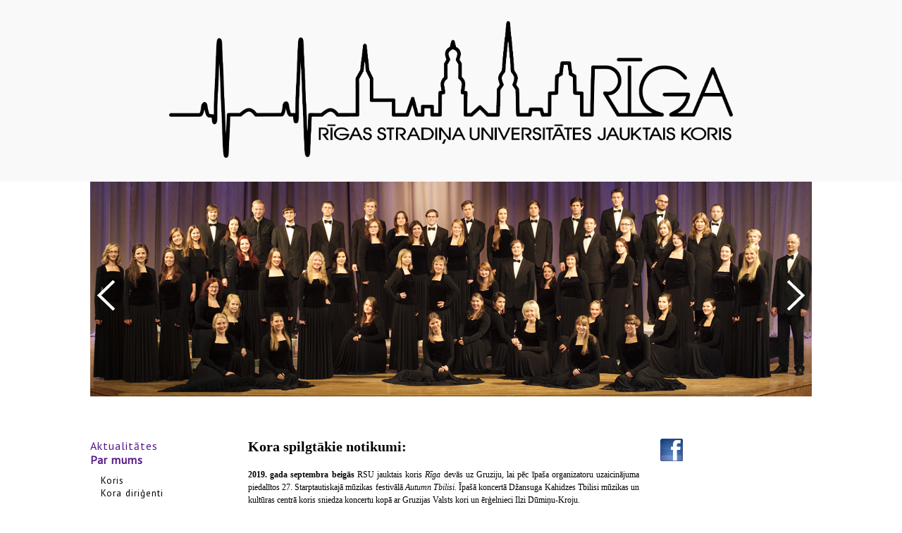

--- FILE ---
content_type: text/html; charset=WINDOWS-1257
request_url: https://korisriga.lv/par-mums/korisriga
body_size: 8950
content:
<!DOCTYPE html PUBLIC "-//W3C//DTD XHTML 1.0 Strict//EN" "http://www.w3.org/TR/xhtml1/DTD/xhtml1-strict.dtd">
    
    
     
<html xmlns="http://www.w3.org/1999/xhtml" >
 




<head>


<meta http-equiv="Content-Type" content="text/html; charset=windows-1257" />
<link rel="icon" type="image/vnd.microsoft.icon" href="/imgs/1370/logo.ico" />
<link rel="SHORTCUT ICON" href="/imgs/1370/logo.ico" />   
	<link media="screen" rel="stylesheet" href="/colorboxnew/example3/colorbox.css" />
	<script type="text/javascript" src="/jquery-1.4.2.min.js"></script>
<script type="text/javascript" src="/colorbox/jquery.colorbox-min.js"></script>


<script type="text/javascript" src="/index_js.js"></script>
<!--<script type="text/javascript" src="jquery.flash.js"></script>-->
<script type="text/javascript" src="/jquery.autoheight.js"></script>
<script language="JavaScript" src="/gen_validatorv2.js" type="text/javascript"></script>


<link rel="stylesheet" type="text/css" href="/css/extra_fonts.css" />
<link rel="stylesheet" type="text/css" href="/css/global.php?clid=1370" />

<meta name="dr:say:title" content="" /><title>Rīgas Stradiņa Universitātes jauktais koris "Rīga"</title>
<meta name="robots" content="index, follow">

<meta property="og:type" content="website" /> 
<meta property="og:url" content="https://korisriga.lv/par-mums/korisriga" />
<meta property="og:title" content="" />
<meta property="twitter:title" content="" /><meta property="fb:app_id" content="1678496455703994"/>

<meta property="og:description" content="" />

<meta property="twitter:description" content="" />
<script src="https://code.jquery.com/jquery-latest.min.js"
        type="text/javascript"></script>
		<script>
    var jq132 = jQuery.noConflict();
		</script>
	<link href='https://fonts.googleapis.com/css?family=PT+Sans&subset=latin,cyrillic,latin-ext' rel='stylesheet' type='text/css'></link>
		<link rel="stylesheet" type="text/css" href="/37/1.php?clid=1370"></link>
		<link rel="stylesheet" href="/37/slider/flexslider.php" type="text/css" media="screen" />
	<style>
			#submenu li:hover {
			font-weight:bold;
		}
				.tematu_saraksts hr {
			margin-top:10px;
			padding-bottom:30px;
			border-top:1px solid;
			border-bottom:0px !important;
			border-left:0px !important;
			border-right:0px !important;
		}
		.tematu_saraksts td{
			font-size:16px;
		}
		.blog_virsraksts  a {
			font-size:16px;
		}
		
				.aktiva {
			font-weight:bold;
		}
		#contentBlock_bann {
		padding-bottom:30px !important;
	}
	#contentBlock_zinu {
		padding-top:10px;
	}
	#contentBlock_bann, #contentBlock_aptauja, #contentBlock, #contentBlock_zinu {
			background: rgb(254,255,255); /* Old browsers */
		/* IE9 SVG, needs conditional override of 'filter' to 'none' */
		background: url([data-uri]);
		background: -moz-linear-gradient(top,  rgba(254,255,255,1) 0%, rgba(244,244,244,1) 100%); /* FF3.6+ */
		background: -webkit-gradient(linear, left top, left bottom, color-stop(0%,rgba(254,255,255,1)), color-stop(100%,rgba(244,244,244,1))); /* Chrome,Safari4+ */
		background: -webkit-linear-gradient(top,  rgba(254,255,255,1) 0%,rgba(244,244,244,1) 100%); /* Chrome10+,Safari5.1+ */
		background: -o-linear-gradient(top,  rgba(254,255,255,1) 0%,rgba(244,244,244,1) 100%); /* Opera 11.10+ */
		background: -ms-linear-gradient(top,  rgba(254,255,255,1) 0%,rgba(244,244,244,1) 100%); /* IE10+ */
		background: linear-gradient(to bottom,  rgba(254,255,255,1) 0%,rgba(244,244,244,1) 100%); /* W3C */
		filter: progid:DXImageTransform.Microsoft.gradient( startColorstr='#feffff', endColorstr='#f4f4f4',GradientType=0 ); /* IE6-8 */
		
		color:#443266 !important;
		border:2px solid #443266 !important;
	}
	#contentBlock_bann, #contentBlock_aptauja, #contentBlock {
		color:#443266 !important;
	}
	#contentBlock_bann, #contentBlock_aptauja, #contentBlock table tr td{
		color:#443266 !important;
	}
	#contentBlock_bann, #contentBlock_aptauja, #contentBlock span{
		color:#443266 !important;
	}
	#contentBlock_aptauja table{
		color:#443266 !important;
	}
	#topBlock_cal {
		height:25px;
		border-bottom:2px solid #443266 !important;
				border:2px solid #443266 !important;
		background-color:#fff;
		font-family:Verdana,sans-serfi !important;
		font-size:15px !important;
		text-align:right;
		vertical-align:middle;
		padding:5px;
		text-transform:uppercase;
		background-color:#443266;
		color:#fff;
		font-weight:bold;
	}
	.bloks {
		width:200px !important;
		min-height:0 !Important;
	}
	#contentBlock {
		border-top:0px !Important;
	}
	#topBlock_bann,#topBlock_aptauja {
		border:2px solid #443266 !important;
		background-color:#fff;
		border-bottom:0px !important;
		font-family:Verdana,sans-serfi !important;
		font-size:15px !important;
		text-align:right;
		vertical-align:middle;
		padding:5px;
		text-transform:uppercase;
		background-color:#443266;
		color:#fff;
		font-weight:bold;
	}
	
	</style>
		<style>
		.sub_li {
			height:100% !important;
			margin:0 !important;
		}
		.sub_ul {
			padding-bottom:0px !important;
		}
	</style>
		<style>
		.slides li {display:none}
	</style>
	<!-- Google tag (gtag.js) -->
<script async src="https://www.googletagmanager.com/gtag/js?id=G-66MVSG2SXB"></script>
<script>
  window.dataLayer = window.dataLayer || [];
  function gtag(){dataLayer.push(arguments);}
  gtag('js', new Date());

  gtag('config', 'G-66MVSG2SXB');
</script>	</head>
		<style>
		#content li {
			margin-left:30px;
		}
		#content ul{
			margin-left:35px;
		}
	</style>
	<script src="/37/slider/js/modernizr.js"></script>
		
	<div id="header" >
		<div id="lang">
		<ul id="lang_menu">
				 
		</ul>
		</div>
					
		<div style="width:1024px; margin:0 auto;">
		<center><img src='/37/korisriga.png'  style="width:800px; margin:0 auto; margin-top:40px;"/></center>
		</div>
		
				</div>
		<div id="slider" >
		
				<ul class="slides">
					 <li><img src='/37/stradini/koris_01.jpg'>
			</li>
			 <li><img src='/37/stradini/koris_02.jpg'>
			</li>
					</ul>
		
		</div>
		
								<style>
			.li {
				width:200px !important;
			}
			.sub_ul {
				padding-bottom:5px;
			}
		</style>
	<div id='saturs' style="width:1024px;">
	
	 			
		<div id="submenu" style="vertical-align:top; float:none; display:table-cell !important;"  >
			<ul >
			 <li class="li"><a href=/koris-riga-aktualitates>Aktualitātes</a>
                                </li>                                <li class="li aktiva" ><a href=/par-mums  >Par mums</a>
                                </li>                                            <ul class='sub_ul'>
                                            <li class="sub_li"><a href=/par-mums/korisriga>Koris</a></li><li class="sub_li"><a href=/par-mums/kora-vadiba>Kora diriģenti</a></li>                                            </ul>
                                                                            <li class="li"><a href=/galerija>Galerija</a>
                                </li>                                <li class="li"><a href=/audio--video>Audio / Video</a>
                                </li>                                <li class="li"><a href=/musu-atbalstitaji>Mūsu atbalstītāji</a>
                                </li>                                <li class="li"><a href=/kontakti>Kontakti</a>
                                </li>                                			</ul>	
<br /><br />	

	
		</div>
		<div id="content" style='width:865px; padding-left:10px;'>
			<div class="zina">
			    <p><span style="font-family: Verdana;font-size:20px"><strong>Kora spilgtākie notikumi:&nbsp;</strong></span></p><p>&nbsp; 
</p><p style='text-align:justify'><span style="font-family:Verdana;font-size:12px"><strong>2019. gada septembra beigās</strong></span><span style="font-family:Verdana;font-size:12px"> RSU jauktais koris </span><span style="font-family:Verdana;font-size:12px"><em>Rīga </em></span><span style="font-family:Verdana;font-size:12px">devās uz Gruziju, lai pēc īpaša organizatoru uzaicinājuma piedalītos 27. Starptautiskajā mūzikas festivālā</span><span style="font-family:Verdana;font-size:12px"><em> Autumn Tbilisi</em></span><span style="font-family:Verdana;font-size:12px">. Īpašā koncertā Džansuga Kahidzes Tbilisi mūzikas un kultūras centrā koris sniedza koncertu kopā ar Gruzijas Valsts kori un ērģelnieci Ilzi Dūmiņu-Kroju.</span></p><p style='text-align:justify'><span style="font-family:Verdana;font-size:12px"><strong>2019. gada oktobrī</strong></span><span style="font-family:Verdana;font-size:12px"> koris Rīga viesojās Vācijas pilsētā Jēnā, kur sniedza divus koncertus kopā ar Jēnas Universitātes kori </span><span style="font-family:Verdana;font-size:12px"><em>Collegium Vocale </em></span><span style="font-family:Verdana;font-size:12px">un diriģentu Fabianu Pasevaldu.&nbsp;&nbsp;</span></p><p style='text-align:justify'>&nbsp;</p><p style='text-align:justify'><span style="font-family:Verdana;font-size:12px"><strong>2018. gada oktobrī</strong> koris </span><span style="font-family:Verdana;font-size:12px">piedalījās&nbsp;</span><span style='color:#212121;font-family:Verdana;font-size:12px'><span >INTERKULTUR starptautiskajā koru konkursā "Canta al&nbsp;</span><span >mar" Spānijas pilsētā Kaleljā.&nbsp;</span></span><span style="font-family:Verdana;font-size:12px">RSU jauktais koris <em>Rīga
</em>sacentās divās – jaukto koru un folkloras kategorijās. Par abām programmām
koris saņēma zelta diplomus, apsteidzot visus konkurentus. Žūrijas specbalvu
par izciliem sasniegumiem diriģēšanā saņēma arī kora diriģente Zane Zilberte,
iegūstot stipendiju dalībai starptautiskā diriģentu seminārā Vācijā.</span></p><p style='text-align:justify'><span style="color: #212121; font-size: 11px">&nbsp;</span></p><p style="text-align:justify"><span style='font-family:Verdana;font-size:12px'><strong>2017. gada marta&#772;</strong> Sanktpe&#772;terburga&#772; notika starptautiskais festiva&#772;ls&nbsp;</span><em><span style="font-family:Verdana;font-size:12px">Zelta
palmi&#772;ra</span></em><span style='font-family:Verdana;font-size:12px'>, kur <em>a capella</em><i style='font-size: 11pt'>&nbsp;</i></span><span style='font-family:Verdana;font-size:12px'>kora prieks&#780;nesums z&#780;u&#772;rijas ve&#772;rte&#772;juma&#772; tika atzi&#772;ts par laba&#772;ko, pies&#780;k&#807;irot <em>Grand Prix</em>.</span><span style="font-family:Verdana;font-size:12px">&nbsp;</span></p><p style="text-align:justify"><span style="line-height:107%;font-family:Verdana;font-size:12px"><strong>2016. gada maija&#772;</strong> koris&nbsp;<i>Ri&#772;ga </i>dirig&#807;entes Zanes Zilbertes vadi&#772;ba&#772; ieguvis <i>Grand
Prix </i>XXIII Starptautiskaja&#772; koru konkursa&#772; Namestovo (Slova&#772;kija&#772;).&nbsp;</span></p><p style="text-align:justify"><p style="text-align:justify">&nbsp;</p><p style="text-align:justify"><span style="font-family:Verdana;font-size:12px"><strong>2015. gada maija&#772;</strong> 5. Starptautiskaja&#772; kormu&#772;zikas festiva&#772;la&#772;&nbsp;</span><span style="font-family:Verdana;font-size:12px"><i>Vratislavia Sacra</i></span><span style="font-family:Verdana;font-size:12px">,
kas norite&#772;ja Polijas pilse&#772;ta&#772; Vroclava&#772;, koris </span><span style="font-family:Verdana;font-size:12px"><i>Ri&#772;ga </i></span><span style="font-family:Verdana;font-size:12px">dirig&#807;entu Evitas
Tarandas un Zanes Zilbertes vadi&#772;ba&#772; ieguvis </span><span style="font-family:Verdana;font-size:12px"><i>Grand Prix</i></span><span style="font-family:Verdana;font-size:12px">. Izci&#772;ni&#772;ta 1.
vieta jaukto koru kategorija&#772;, otra&#772; vieta pareiztici&#772;go mu&#772;zikas kategorija&#772;,
ka&#772; ari&#772; san&#807;emta z&#780;u&#772;rijas specia&#772;lbalva par pol&#807;u komponista Pa&#772;vela
Lukas&#780;evska skan&#807;darba </span><span style="font-family:Verdana;font-size:12px"><i>Crucem tuam adoramus</i></span><span style="font-family:Verdana;font-size:12px">, </span><span style="font-family:Verdana;font-size:12px"><i>Domine </i></span><span style="font-family:Verdana;font-size:12px">izpildi&#772;jumu.</span></p></p><p style="text-align:justify">&nbsp;</p><p style="text-align:justify"><span style="font-family:Verdana;font-size:12px"><strong>2014. gada pavasarī</strong> koris Rīga brauca uz Austriju, kur veiksmīgi piedalījies 12. Starptautiskajā koru konkursā un festivālā Bādišlā (Bad Ischl). Mājās koris atvedis divus zelta diplomus un uzvaru folkloras kategorijā. Konkursā RSU jauktais koris Rīga piedalījās divās kategorijās – folkloras un jaukto koru grupā. Izpildot Jura Vaivoda un Jēkaba Graubiņa apdarinātās tautas melodijas, korim izdevies apliecināt latviešu tradicionālās mūzikas senās tradīcijas, apsteidzot korus no Horvātijas, Igaunijas un Turcijas un gūstot pārliecinošu uzvaru kategorijā. Savukārt jaukto koru kategorijā koris Rīga piekāpies vien Stokholmas mūzikas ģimnāzijas jauktajam korim. Šajā konkursa kategorijā izpildīti Jāzepa Vītola, Ērika Ešenvalda, Gvido Lopesa Gavilāna un Pētera Vaska skaņdarbi, demonstrējot kora priekšnesuma daudzveidību.</span></p><p><br /></p><p style="text-align:justify"><span style="font-family:Verdana;font-size:12px"><strong>2013. gada 6. aprīlī</strong> RSU Akadēmiskajā ballē jauktais koris „Rīga” diriģentes Zanes Zilbertes vadībā izpildīja 1983. gadā sarakstīto Raimonda Paula dziesmu ciklu „Spuldze un nakts taureņi” ar Jāņa Petera vārdiem. Atskaņojumā piedalījās solists Zigfrīds Muktupāvels, maestro Raimonds Pauls (klavieres) un instrumentālā grupa. Pēc RSU jauktā kora „Rīga” vadītāju iniciatīvas un RSU pasūtījuma dziesmu ciklam tapa jauns kora aranžējums, ko veidojis Edgars Linde, atjaunojot laika gaitā noklīdušās notis. Viss cikls kopumā nebija atskaņots gandrīz trīs gadu desmitus.</span></p><p><br /></p><p style="text-align:justify"><span style="font-family:Verdana;font-size:12px"><strong>2013. gada pavasarī</strong> &nbsp;koris Rīga piedalījās 8. starptautiskā festivālaā Vesnuška (Vasarraibumiņš), kas no 16. līdz 19. maijam notika Krievijas pilsētā Jaroslavļā. Uzstājoties ar trim koncertiem 26 koru vidū kā vienīgais ārvalstu kolektīvs, RSU koris piedzīvoja neaizmirstamus emocionālos mirkļus – festivāla organizatori augsti novērtējuši mūsu kora dziedātāju profesionālo sniegumu, arī uzņemšana bijusi sirsnīga. Sajūsmas pilna bijusi arī publikas reakcija uz kora dziedājumiem.&nbsp;</span></p><p><br /></p><p style="text-align:justify"><span style="font-family:Verdana;font-size:12px"><strong>2012. gada 4. novembrī</strong> koris „Rīga” uzstājās Kuldīgas Sv. Annas baznīcā, kur kopā ar ērģelnieku Aivaru Kalēju un solistiem Ingu Pētersonu un Arni Pauru diriģentes Zanes Zilbertes vadībā tika izpildīta Lūcijas Garūtas un Andreja Eglīša kantāte „Dievs, Tava zeme deg!”.</span></p><p><br /></p><p style="text-align:justify"><span style="font-family:Verdana;font-size:12px"><strong>2012. gada pavasarī</strong> 10. starptautiskajā koru festivālā Venezia in Musica koris „Rīga” ieguva pirmo vietu jaukto koru II grupā, apsteidzot konkurentus no Itālijas, Slovēnijas, Venecuēlas, Vācijas un Norvēģijas. Festivālā mūsu koris triumfēja trīs reizes, kļūstot arī par laureātiem folkloras kategorijā un iegūstot speciālbalvu par labāko modernās mūzikas skaņdarba atskaņojumu. Noskatieties vietnē choirtv.com publicētos Venēcijā uzņemtos videosižetus!</span></p><p><br /></p><p style="text-align:justify"><span style="font-family:Verdana;font-size:12px"><strong>2011. gada rudenī</strong> liels gods bija saņemt uzaicinājumu dalībai Starptautiskajā garīgās mūzikas festivālā Košicē (Slovākija), lai kopā ar Valsts Filharmonijas simfonisko orķestri, kori Collegium Technicum, poļu un slovāku solistiem un čehu diriģentu S. Vavržineku atskaņotu Š. Guno Messe solenelle (sv. Cecīlijai). A cappella kora mūzikas gardēžu vērtējumam RĪGA sniedza arī savu koncertu Košices Rātsnama Lielajā zālē.</span></p><p><br /></p><p style="text-align:justify"><span style="font-family:Verdana;font-size:12px"><strong>2011. gada 19. februārī</strong> ar lielkoncertu SVINAM RĪGU! tika atzīmēta kolektīva 60 gadu jubileja, bet jūnijā kā jauks Līgo svētku turpinājums sekoja piedalīšanās 16. Baltijas studentu Dziesmusvētkos GAUDEAMUS Viļņā (Lietuva).</span></p><p><br /></p><p style="text-align:justify"><span style="font-family:Verdana;font-size:12px"><strong>2010. gada novembrī</strong> koris piedalījās 16. Starptautiskajā garīgās mūzikas konkursā Cantate Domino Kauņā (Lietuva). Modernās mūzikas kategorijā nopelnīts Sudraba diploms, obligātās programmas kategorijā – Zelta diploms. Kora diriģente Evita Taranda ieguva Labākā Diriģenta balvu. Noslēguma koncertā koris ieguva arī Skatītāju simpātiju balvu.</span></p><p><br /></p><p style="text-align:justify"><span style="font-family:Verdana;font-size:12px"><strong>2010. gada aprīlī</strong> Sv. Pētera baznīcā koris kopā ar Jāzepa Mediņa Rīgas Mūzikas vidusskolas simfonisko orķestri diriģenta Pētera Plūmes vadībā atskaņoja V. A. Mocarta Waisenhaus Messe. Septembrī Rīgas Stradiņa universitātes 60. gadadienas Senāta svinīgajā sēdē koris pirmatskaņoja īpašu pasūtījuma darbu – komponista Valta Pūces kantāti Veni, Creator Spiritus.</span></p><p><br /></p><p style="text-align:justify"><span style="font-family:Verdana;font-size:12px">Liels izaicinājums bija <strong>2009. gadā</strong> tapušais Karla Orfa scēniskās kantātes Carmina Burana koncertuzvedums, ko koris realizēja kopā ar RSU Tautas deju kolektīvu Ačkups. 2008. gada novembrī koris diriģentes Zanes Zilbertes vadībā ieguva Grand Prix Petra Ebena Starptautiskajā koru konkursā Prāgā (Čehija). Koris kļuva par absolūto uzvarētāju jaukto koru kategorijā, iegūstot Zelta diplomu, kā arī žūrijas speciālbalvu par starptautiski atzītā čehu komponista Petra Ebena skaņdarba De Circuito Aeternoatskaņojumu.</span></p><p><br /></p><p style="text-align:justify"><span style="font-family:Verdana;font-size:12px"><strong>2008. gada rudenī</strong> koris ieguva Sudraba Liru - II vietu – jauniešu koru kategorijā Starptautiskajā koru konkursā Varšavā (Polija). 2008. gadā XXIV Vispārējo Latviešu dziesmusvētku Dziesmu karos j/k RĪGA iekļūst valsts labāko koru septītiekā jaukto koru kategorijā. 2008. gada rudenī koris kopā ar Ķelnes Doma kori un Jauniešu simfonisko orķestri Rīgas Doma baznīcā atskaņoja Pola Makartnija (Paul McCartney) oratoriju Ecce cor meum, kas bija šīs oratorijas pirmatskaņojums Baltijas valstīs.&nbsp;</span></p><p><br /></p><p style="text-align:justify"><span style="font-family:Verdana;font-size:12px"><strong>2006. gadā </strong>koris organizē Eiropas Medicīnas studentu kora (EMSC) koncertus. RSU j/k „Rīga” ir EMSC dalībnieks jau kopš tā dibināšanas 1996. gadā. Īpašos labdarības koncertos Rīgā un Jelgavā tika atskaņota V. A. Mocarta Lielā Mesa C-moll, un savu pasaules pirmatskaņojumu piedzīvoja oratorija Cantus in aeternum, kuru pēc RSU pasūtinājuma īpaši šim notikumam radīja viens no mūsdienu ievērojamākajiem latviešu komponistiem Rihards Dubra. Šis darbs iekļauts arī kora pirmajā CD.&nbsp;</span></p>				<!--<h1>PAKALPOJUMI</h1>
				<div class='teksts'>
				Lorem ipsum dolor sit amet, consectetur adipiscing elit. Maecenas consectetur lectus vitae nibh laoreet et facilisis est imperdiet. Vivamus et blandit est. Donec vestibulum ligula auctor neque rutrum convallis.<br /><br /> Curabitur ornare malesuada mi ac volutpat. Sed a nulla a nisi congue consequat ac eget leo. Suspendisse eleifend, felis vehicula posuere congue, nibh est molestie orci, elementum blandit arcu neque eu orci. Sed non turpis quam. Vestibulum odio est, pellentesque molestie pretium ac, egestas ac magna. Class aptent taciti sociosqu ad litora torquent per conubia nostra, per inceptos himenaeos. Mauris luctus viverra venenatis. Curabitur ut leo ante, in ultrices velit. Mauris vehicula viverra orci, et iaculis turpis viverra vel.
				</div>-->
			</div>
		</div>
		<div id="riki" style="padding-top:0;">
				<link rel="stylesheet" type="text/css" href="/css/extra_fonts_social_buttons.css" />
<div class='link_soc' style='margin-top:'><a href='https://www.facebook.com/RSUchoirRiga?ref=ts&fref=ts' target='_blank'><img src='/img/34/fbx.png' style='width:32px !Important; height:32px !Important;'/></a> </div>			<iframe src="//www.facebook.com/plugins/likebox.php?href=https%3A%2F%2Fwww.facebook.com%2FRSUchoirRiga&amp;width=200&amp;height=395&amp;colorscheme=light&amp;show_faces=false&amp;header=false&amp;stream=true&amp;show_border=true&amp;appId=464836066884979" scrolling="no" frameborder="0" style="border:none; overflow:hidden; width:200px; height:395px;" allowTransparency="true"></iframe>
							<div class="bloks" style="">
													</div>
								<div class="bloks" style="width:200px !important;">
				
					                 
             
        <link href="/edit/mod_calendar/calendar.php?css=1" rel="stylesheet" type="text/css" />                                <div class="ramis" >
															
                                
                <div id="topBlock_cal" class="topba">Kalendārs</div>				
			
          <!--      <center>-->
                <div id='topBlock'></div><div id='contentBlock' class='conta'><table class="month" cellspacing="0" >
<tr><td class="monthnavigation" style="width: 30px; padding: 0px;" colspan="1"><a href="/index.php?yearID=2025&amp;monthID=12&amp;lang=1950"> &lt;&lt; </a></td><td class="monthname" colspan="5">Janvāris  2026</td><td class="monthnavigation" style="width: 30px; padding: 0px; " colspan="1"><a href="/index.php?yearID=2026&amp;monthID=2&amp;lang=1950"> &gt;&gt; </a></td></tr>
<tr><td class="dayname">P</td><td class="dayname">O</td><td class="dayname">T</td><td class="dayname">C</td><td class="dayname">P</td><td class="dayname">S</td><td class="dayname">Sv</td></tr>
<tr><td class="nomonthday"></td><td class="nomonthday"></td><td class="nomonthday"></td><td class="monthday">1</td><td class="monthday">2</td><td class="saturday">3</td><td class="sunday">4</td></tr>
<tr><td class="monthday">5</td><td class="monthday">6</td><td class="monthday">7</td><td class="monthday">8</td><td class="monthday">9</td><td class="saturday">10</td><td class="sunday">11</td></tr>
<tr><td class="monthday">12</td><td class="monthday">13</td><td class="monthday">14</td><td class="monthday">15</td><td class="monthday">16</td><td class="saturday">17</td><td class="today">18</td></tr>
<tr><td class="monthday">19</td><td class="monthday">20</td><td class="monthday">21</td><td class="monthday">22</td><td class="monthday">23</td><td class="saturday">24</td><td class="sunday">25</td></tr>
<tr><td class="monthday">26</td><td class="monthday">27</td><td class="monthday">28</td><td class="monthday">29</td><td class="monthday">30</td><td class="saturday">31</td><td class="nomonthday"></td></tr>
</table>
</div>				                </div>
				                
        		
		
		
		
		
		
		
							
					
<br /><br />            <p style="text-align:center">
</p>        <Br />
		        
        				</div>
						
		</div>
	</div><br />
	
	<div id="footer" ><!--
		<div id="inner_footer">
			<table class='table'>
				<tr class='first'><td class='table_w'>Kontakti</td><td class='table_w'>Seko mums</td><td class='table_w'></td></tr>
				<tr class='space'><td></td><td></td><td></td></tr>
				<tr class='second'>
					<td>Iela 65-12, Pils?ta,<br />LV-1010, Valsts<br /><br />+371 1234568,<br />info@kompanija.lv</td>
					<td class='links'>
						<a href="#">draugiem.lv</a>
						<a href="#">facebook.com</a>
						<a href="#">twitter.com</a>
						<a href="#">linkedin.com</a>
					</td>
					<td>
						<span id="copyright">Copyright &copy; 2013 Komp?nijas Nosaukums</span>
						<span id="created">Izstr?d?t?js websoft.lv</span>
				</tr>
			</table>
		</div>-->
		
		<div id="inner_footer">
		<div id="kontakti">
			<span class='first'>Kontakti</span>
			<span class='second'>
			Dzirciema iela 16, Rīga<br />LV-1007, Latvija<br /><a  href="mailto:info@korisriga.lv"> info@korisriga.lv</a></span>
		</div>
				<div id="social" >
			<span class='first'>Seko mums</span>			<div class='link_soc' style='margin-top:'><a href='https://www.facebook.com/RSUchoirRiga?ref=ts&fref=ts' target='_blank'><img src='/img/34/fbx.png' style='width:32px !Important; height:32px !Important;'/></a> </div>			<!--<a href="#">draugiem.lv</a>
						<a href="#">facebook.com</a>
						<a href="#">twitter.com</a>
						<a href="#">linkedin.com</a>-->
		</div>
		<div id="copy" class='second' >
		<span class='first'><br /></span>
		<span id="copyright">
				Copyright &copy; 2026 Rīgas Stradiņa Universitātes jauktais koris "Rīga"				</span>
						
						<span style='font-family:verdana,sans-serif; position:absolute; margin-top:-80px; font-weight:bold;'>Foto: Andrejs Strokins</span>						<span id="created">Izstrādātājs <a href='http://websoft.lv' style="color:#fff !important;">websoft.lv</a></span>
									</div>
	</div>
	</div>

  <script defer src="/37/slider/jquery.flexslider.js"></script>
	  <script type="text/javascript">
	      $(function(){
      SyntaxHighlighter.all();
    });
    $(window).load(function(){
		$('.flex-caption').hide();
	  jQuery('.flex-caption').first().css({display: 'block'});
	    jQuery('#slider').flexslider({
	    	slideshow: true,
	    	slideshowSpeed: 5000,
	    	animationSpeed: 600, 
			before: function(){
				jQuery('.flex-active-slide .flex-caption').fadeOut(600);
			},
			after: function(){
				setTimeout(function() {
					jQuery('.flex-active-slide .flex-caption').fadeIn(500);
			    }, 100);
			 }
	 	});

    });
	    </script>
   <script type="text/javascript" src="/37/slider/js/shCore.js"></script>
  <script type="text/javascript" src="/37/slider/js/shBrushXml.js"></script>
  <script type="text/javascript" src="/37/slider/js/shBrushJScript.js"></script>
  
  <!-- Optional FlexSlider Additions -->
    <script src="/37/slider/js/jquery.easing.js"></script>
    <script src="/37/slider/js/jquery.mousewheel.js"></script>
  <script type="text/javascript">
    $(document).ready(function() {
      $(".thickbox").colorbox();
	  });
	</script>
		  <script>
	$(document).ready(function(){
	
	$('table').each(function() {
		$(this).each(function() {
			$(this).find("td").css('padding',""+$(this).attr('cellpadding')+"px"); 
		});
	});
	
	});
  </script>


--- FILE ---
content_type: text/css;charset=windows-1257
request_url: https://korisriga.lv/37/1.php?clid=1370
body_size: 1020
content:
	
* {
	padding:0px;
	margin:0px;
}
	a {
		color:#000;
	}
	a:hover {
		color:#541988;
	}

.ulsub {
	display:none;
}
#header {
	background-color:#f9f9f9;
	padding-bottom:30px;
	padding-top:30px;
}
	#logo {
		width:97px;
		height:98px;
		background-image:url('1imgs/logo.png');
		margin:40px auto;
		margin-bottom:30px;
	}
	#lang {
		width:1024px;
		margin:-40px auto;
	}
	#div_menu {
		text-align:center;
		margin:0 auto;
	}
	#menu {
		letter-spacing:1px;
		height:20px;
	}
	#menu li {
		display:inline-block;
		margin-left:20px;
		margin-right:20px;
	}
	#lang_menu {
		float:right;
	}
	#lang_menu li{
		display:inline-block;
		padding-top:10px;
	}
	#lang_menu li a{
		color:#000;
		font-family: 'PT Sans';
		font-size:10pt;
		text-decoration:none;
		margin-left:5px;
		margin-right:5px;
	}
	.lang_seperator {
		display:inline-block;
		border-right:1px solid #c1c1c1;
		width:1px;
		height:25px;
	}
	.lia a{
		font-family: 'PT Sans';
		font-size:12spt;
		text-transform:uppercase;
		text-decoration:none;
		color:#000;
	}
	.lia:hover a{
		color:#541988;
	}
	.active a{
		color:#541988;
	}
	#slider {
		width:1024px;
		height:305px;
		margin:0 auto;
		margin-bottom:60px;
	}
	#slider span {
		display:block;
		color:#fff;
		font-family: 'PT Sans', sans-serif;
		font-size:26pt;
		font-weight:bold;
		text-transform:uppercase;
		text-decoration:none;
		text-align:left;
		margin-left:150px;
		padding-top:110px;
		letter-spacing:1px;
		width:500px;
	}

	#saturs {
		width:945px;
		margin:0 auto;
	}
	#submenu {
		width:225px;
		height:10px;
		float:left;
		margin-right:30px;
	}
	#submenu li {
		display:block;
		height:10px;
	}
	#content { 
		display: table-cell;
		width:465px;
		height:10px;
		margin-left:15px;
		margin-right:10px;
	}
	#riki {
		display: table-cell;
		width:225px;
		height:10px;
		vertical-align:top;
		padding-top:65px;
		padding-left:30px;
	}
	
			#riki .bloks {
			display:block;
			margin-bottom:40px;
			min-height:200px;
			text-align:center;
			}
	.clearboth {
		clear:both;
	}
#submenu .li{
	display:block;
	width:100px;
	height:20px;
	letter-spacing:1px;
}
#submenu .li a {
	font-family: 'PT Sans';
	font-size:12pt;
	text-decoration:none;
	color:#541988;
}
#content h1 {
	font-family: 'PT Sans';
	font-weight:bold;
	font-size:26pt;
	text-transform:uppercase;
	text-decoration:none;
	margin:0px;
	padding:0px;
	color:#541988;
	letter-spacing:1px;
	margin-bottom:40px;
}
#content .teksts{
	font-family: 'PT Sans';
	font-size:11pt;
	line-height:18pt;
	letter-spacing:1px;
}
.sub_ul{
	display:block;
	margin-bottom:20px;
	margin-left:15px;
	margin-top:10px;
	letter-spacing:1px;
}
.sub_li{
	display:block;
	margin:10px;
}
.sub_li a {
	font-family: 'PT Sans';
	font-size:10pt;
	text-decoration:none;
	color:#000;
}

#footer {
	letter-spacing:1px;
	display:block;
	background-color:#11051f;
	width:100%;
	height:200px;
	padding-top:40px;
}

#footer #kontakti {
		display: table-cell;
		width:225px;
		padding-right:45px;
}
#footer #social {
		display: table-cell;
		width:465px;
}
#social a {
	display:block;
}
#footer #copy {
		display: table-cell;
		width:225px;
		padding-left:50px;
}
#inner_footer {
		width:945px;
		margin:0 auto;
	}
#inner_footer .first {
	color:#F9F9F9;
	font-family: 'PT Sans';
	font-size:10pt;
	font-weight:bold;
	display:block;
	margin-bottom:10px;
}
#inner_footer .second {
	color:#9A9A9A;
	font-family: 'PT Sans';
	font-size:10pt;
	font-weight:normal;
}
#inner_footer  a{
	color:#9A9A9A;
	font-family: 'PT Sans';
	font-size:10pt;
	text-decoration:none;
	font-weight:normal;
}
#inner_footer a:hover{
	color:#fff;
}
#inner_footer .links a {
	display:block;
}
#inner_footer td {
	vertical-align:top;
}
#inner_footer .table_w {
	width:306px;
}
#inner_footer .space {
	display:block;
	height:20px;
}
#inner_footer .table {
	margin-bottom:40px;
}
#inner_footer #copyright{
	display:block;
}
#inner_footer #created {
	display:block;
}
